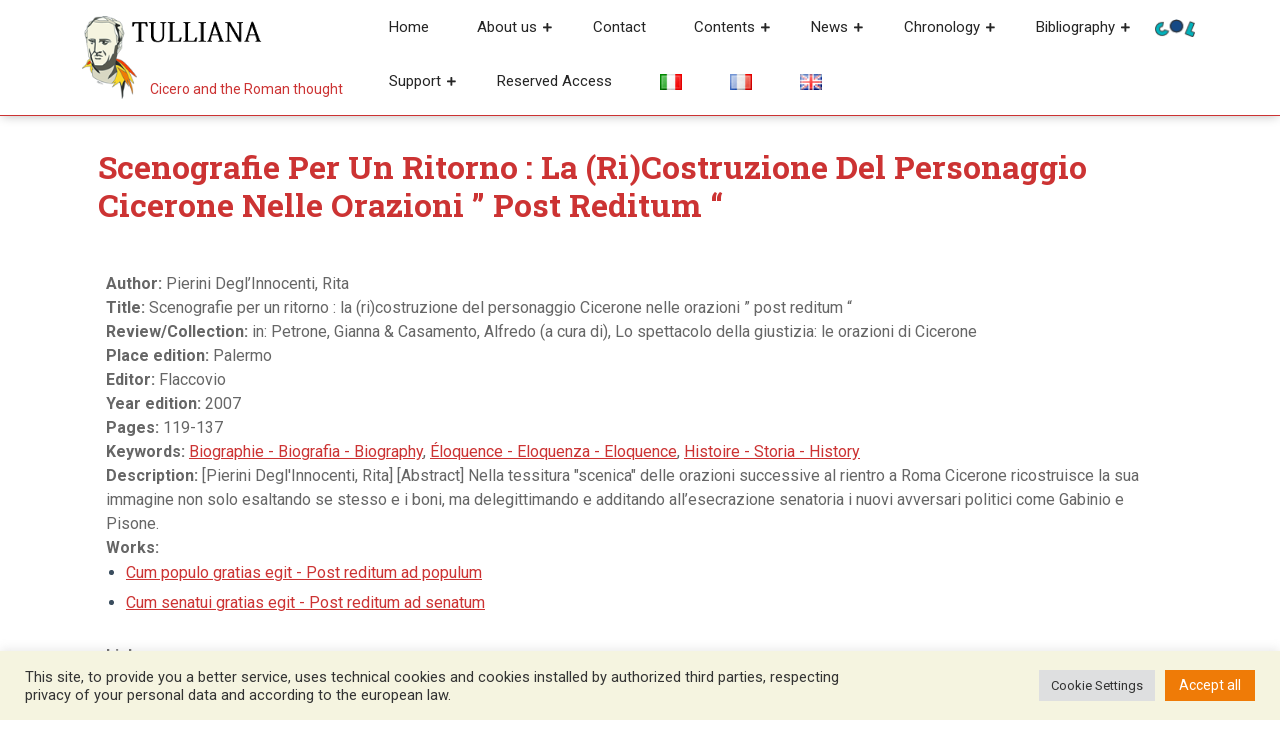

--- FILE ---
content_type: text/html; charset=UTF-8
request_url: https://tulliana.eu/bibliografia/scenografie-per-un-ritorno-la-ricostruzione-del-personaggio-cicerone-nelle-orazioni-post-reditum/?lang=en
body_size: 20498
content:
<!DOCTYPE html>
<html lang="en-GB">
<head>
  <meta charset="UTF-8">
  <meta name="viewport" content="width=device-width">
  <meta name='robots' content='index, follow, max-image-preview:large, max-snippet:-1, max-video-preview:-1' />

	<!-- This site is optimized with the Yoast SEO plugin v26.6 - https://yoast.com/wordpress/plugins/seo/ -->
	<title>Scenografie per un ritorno : la (ri)costruzione del personaggio Cicerone nelle orazioni &quot; post reditum &quot; &#8226; Tulliana</title>
	<meta name="description" content="Pierini Degl’Innocenti, Rita Scenografie per un ritorno : la (ri)costruzione del personaggio Cicerone nelle orazioni &quot; post reditum &quot; &#8226; in: Petrone, Gianna &amp; Casamento, Alfredo (a cura di), Lo spettacolo della giustizia: le orazioni di Cicerone &#8226; Tulliana" />
	<link rel="canonical" href="https://tulliana.eu/bibliografia/scenografie-per-un-ritorno-la-ricostruzione-del-personaggio-cicerone-nelle-orazioni-post-reditum/" />
	<meta property="og:locale" content="en_GB" />
	<meta property="og:type" content="article" />
	<meta property="og:title" content="Scenografie per un ritorno : la (ri)costruzione del personaggio Cicerone nelle orazioni &quot; post reditum &quot; &#8226; Tulliana" />
	<meta property="og:description" content="Pierini Degl’Innocenti, Rita Scenografie per un ritorno : la (ri)costruzione del personaggio Cicerone nelle orazioni &quot; post reditum &quot; &#8226; in: Petrone, Gianna &amp; Casamento, Alfredo (a cura di), Lo spettacolo della giustizia: le orazioni di Cicerone &#8226; Tulliana" />
	<meta property="og:url" content="https://tulliana.eu/bibliografia/scenografie-per-un-ritorno-la-ricostruzione-del-personaggio-cicerone-nelle-orazioni-post-reditum/" />
	<meta property="og:site_name" content="Tulliana" />
	<meta property="article:publisher" content="https://www.facebook.com/Societ%c3%a0-Internazionale-degli-Amici-di-Cicerone-996350070401451/" />
	<meta property="article:modified_time" content="2022-01-04T10:55:27+00:00" />
	<meta property="og:image" content="https://tulliana.eu/wp-content/uploads/2021/07/logo-nuovo-cicerone-tulliana-favicon.png" />
	<meta property="og:image:width" content="547" />
	<meta property="og:image:height" content="547" />
	<meta property="og:image:type" content="image/png" />
	<meta name="twitter:card" content="summary_large_image" />
	<script type="application/ld+json" class="yoast-schema-graph">{"@context":"https://schema.org","@graph":[{"@type":"WebPage","@id":"https://tulliana.eu/bibliografia/scenografie-per-un-ritorno-la-ricostruzione-del-personaggio-cicerone-nelle-orazioni-post-reditum/","url":"https://tulliana.eu/bibliografia/scenografie-per-un-ritorno-la-ricostruzione-del-personaggio-cicerone-nelle-orazioni-post-reditum/","name":"Scenografie per un ritorno : la (ri)costruzione del personaggio Cicerone nelle orazioni \" post reditum \" &#8226; Tulliana","isPartOf":{"@id":"https://tulliana.eu/en/project/#website"},"datePublished":"2022-01-03T14:29:27+00:00","dateModified":"2022-01-04T10:55:27+00:00","description":"Pierini Degl’Innocenti, Rita Scenografie per un ritorno : la (ri)costruzione del personaggio Cicerone nelle orazioni \" post reditum \" &#8226; in: Petrone, Gianna & Casamento, Alfredo (a cura di), Lo spettacolo della giustizia: le orazioni di Cicerone &#8226; Tulliana","breadcrumb":{"@id":"https://tulliana.eu/bibliografia/scenografie-per-un-ritorno-la-ricostruzione-del-personaggio-cicerone-nelle-orazioni-post-reditum/#breadcrumb"},"inLanguage":"en-GB","potentialAction":[{"@type":"ReadAction","target":["https://tulliana.eu/bibliografia/scenografie-per-un-ritorno-la-ricostruzione-del-personaggio-cicerone-nelle-orazioni-post-reditum/"]}]},{"@type":"BreadcrumbList","@id":"https://tulliana.eu/bibliografia/scenografie-per-un-ritorno-la-ricostruzione-del-personaggio-cicerone-nelle-orazioni-post-reditum/#breadcrumb","itemListElement":[{"@type":"ListItem","position":1,"name":"Home","item":"https://tulliana.eu/en/project/"},{"@type":"ListItem","position":2,"name":"Bibliografie","item":"https://tulliana.eu/bibliografia/"},{"@type":"ListItem","position":3,"name":"Scenografie per un ritorno : la (ri)costruzione del personaggio Cicerone nelle orazioni &#8221; post reditum &#8220;"}]},{"@type":"WebSite","@id":"https://tulliana.eu/en/project/#website","url":"https://tulliana.eu/en/project/","name":"Tulliana","description":"Cicero and the Roman thought","publisher":{"@id":"https://tulliana.eu/en/project/#organization"},"potentialAction":[{"@type":"SearchAction","target":{"@type":"EntryPoint","urlTemplate":"https://tulliana.eu/en/project/?s={search_term_string}"},"query-input":{"@type":"PropertyValueSpecification","valueRequired":true,"valueName":"search_term_string"}}],"inLanguage":"en-GB"},{"@type":"Organization","@id":"https://tulliana.eu/en/project/#organization","name":"S.I.A.C. Società Internazionale degli Amici di Cicerone","url":"https://tulliana.eu/en/project/","logo":{"@type":"ImageObject","inLanguage":"en-GB","@id":"https://tulliana.eu/en/project/#/schema/logo/image/","url":"https://tulliana.eu/wp-content/uploads/2021/10/immagine-predefinita-tulliana-seo.png","contentUrl":"https://tulliana.eu/wp-content/uploads/2021/10/immagine-predefinita-tulliana-seo.png","width":1200,"height":628,"caption":"S.I.A.C. Società Internazionale degli Amici di Cicerone"},"image":{"@id":"https://tulliana.eu/en/project/#/schema/logo/image/"},"sameAs":["https://www.facebook.com/Società-Internazionale-degli-Amici-di-Cicerone-996350070401451/","https://www.instagram.com/tulliana.eu/"]}]}</script>
	<!-- / Yoast SEO plugin. -->


<link rel='dns-prefetch' href='//codice.shinystat.com' />
<link rel='dns-prefetch' href='//fonts.googleapis.com' />
<link rel='dns-prefetch' href='//use.fontawesome.com' />
<link rel="alternate" type="application/rss+xml" title="Tulliana &raquo; Feed" href="https://tulliana.eu/en/feed/" />
<link rel="alternate" type="application/rss+xml" title="Tulliana &raquo; Comments Feed" href="https://tulliana.eu/en/comments/feed/" />
<link rel="alternate" title="oEmbed (JSON)" type="application/json+oembed" href="https://tulliana.eu/wp-json/oembed/1.0/embed?url=https%3A%2F%2Ftulliana.eu%2Fbibliografia%2Fscenografie-per-un-ritorno-la-ricostruzione-del-personaggio-cicerone-nelle-orazioni-post-reditum%2F" />
<link rel="alternate" title="oEmbed (XML)" type="text/xml+oembed" href="https://tulliana.eu/wp-json/oembed/1.0/embed?url=https%3A%2F%2Ftulliana.eu%2Fbibliografia%2Fscenografie-per-un-ritorno-la-ricostruzione-del-personaggio-cicerone-nelle-orazioni-post-reditum%2F&#038;format=xml" />
<style id='wp-img-auto-sizes-contain-inline-css' type='text/css'>
img:is([sizes=auto i],[sizes^="auto," i]){contain-intrinsic-size:3000px 1500px}
/*# sourceURL=wp-img-auto-sizes-contain-inline-css */
</style>
<style id='wp-emoji-styles-inline-css' type='text/css'>

	img.wp-smiley, img.emoji {
		display: inline !important;
		border: none !important;
		box-shadow: none !important;
		height: 1em !important;
		width: 1em !important;
		margin: 0 0.07em !important;
		vertical-align: -0.1em !important;
		background: none !important;
		padding: 0 !important;
	}
/*# sourceURL=wp-emoji-styles-inline-css */
</style>
<link rel='stylesheet' id='wp-block-library-css' href='https://tulliana.eu/wp-includes/css/dist/block-library/style.min.css?ver=6.9' type='text/css' media='all' />
<style id='global-styles-inline-css' type='text/css'>
:root{--wp--preset--aspect-ratio--square: 1;--wp--preset--aspect-ratio--4-3: 4/3;--wp--preset--aspect-ratio--3-4: 3/4;--wp--preset--aspect-ratio--3-2: 3/2;--wp--preset--aspect-ratio--2-3: 2/3;--wp--preset--aspect-ratio--16-9: 16/9;--wp--preset--aspect-ratio--9-16: 9/16;--wp--preset--color--black: #000000;--wp--preset--color--cyan-bluish-gray: #abb8c3;--wp--preset--color--white: #ffffff;--wp--preset--color--pale-pink: #f78da7;--wp--preset--color--vivid-red: #cf2e2e;--wp--preset--color--luminous-vivid-orange: #ff6900;--wp--preset--color--luminous-vivid-amber: #fcb900;--wp--preset--color--light-green-cyan: #7bdcb5;--wp--preset--color--vivid-green-cyan: #00d084;--wp--preset--color--pale-cyan-blue: #8ed1fc;--wp--preset--color--vivid-cyan-blue: #0693e3;--wp--preset--color--vivid-purple: #9b51e0;--wp--preset--gradient--vivid-cyan-blue-to-vivid-purple: linear-gradient(135deg,rgb(6,147,227) 0%,rgb(155,81,224) 100%);--wp--preset--gradient--light-green-cyan-to-vivid-green-cyan: linear-gradient(135deg,rgb(122,220,180) 0%,rgb(0,208,130) 100%);--wp--preset--gradient--luminous-vivid-amber-to-luminous-vivid-orange: linear-gradient(135deg,rgb(252,185,0) 0%,rgb(255,105,0) 100%);--wp--preset--gradient--luminous-vivid-orange-to-vivid-red: linear-gradient(135deg,rgb(255,105,0) 0%,rgb(207,46,46) 100%);--wp--preset--gradient--very-light-gray-to-cyan-bluish-gray: linear-gradient(135deg,rgb(238,238,238) 0%,rgb(169,184,195) 100%);--wp--preset--gradient--cool-to-warm-spectrum: linear-gradient(135deg,rgb(74,234,220) 0%,rgb(151,120,209) 20%,rgb(207,42,186) 40%,rgb(238,44,130) 60%,rgb(251,105,98) 80%,rgb(254,248,76) 100%);--wp--preset--gradient--blush-light-purple: linear-gradient(135deg,rgb(255,206,236) 0%,rgb(152,150,240) 100%);--wp--preset--gradient--blush-bordeaux: linear-gradient(135deg,rgb(254,205,165) 0%,rgb(254,45,45) 50%,rgb(107,0,62) 100%);--wp--preset--gradient--luminous-dusk: linear-gradient(135deg,rgb(255,203,112) 0%,rgb(199,81,192) 50%,rgb(65,88,208) 100%);--wp--preset--gradient--pale-ocean: linear-gradient(135deg,rgb(255,245,203) 0%,rgb(182,227,212) 50%,rgb(51,167,181) 100%);--wp--preset--gradient--electric-grass: linear-gradient(135deg,rgb(202,248,128) 0%,rgb(113,206,126) 100%);--wp--preset--gradient--midnight: linear-gradient(135deg,rgb(2,3,129) 0%,rgb(40,116,252) 100%);--wp--preset--font-size--small: 13px;--wp--preset--font-size--medium: 20px;--wp--preset--font-size--large: 36px;--wp--preset--font-size--x-large: 42px;--wp--preset--spacing--20: 0.44rem;--wp--preset--spacing--30: 0.67rem;--wp--preset--spacing--40: 1rem;--wp--preset--spacing--50: 1.5rem;--wp--preset--spacing--60: 2.25rem;--wp--preset--spacing--70: 3.38rem;--wp--preset--spacing--80: 5.06rem;--wp--preset--shadow--natural: 6px 6px 9px rgba(0, 0, 0, 0.2);--wp--preset--shadow--deep: 12px 12px 50px rgba(0, 0, 0, 0.4);--wp--preset--shadow--sharp: 6px 6px 0px rgba(0, 0, 0, 0.2);--wp--preset--shadow--outlined: 6px 6px 0px -3px rgb(255, 255, 255), 6px 6px rgb(0, 0, 0);--wp--preset--shadow--crisp: 6px 6px 0px rgb(0, 0, 0);}:where(.is-layout-flex){gap: 0.5em;}:where(.is-layout-grid){gap: 0.5em;}body .is-layout-flex{display: flex;}.is-layout-flex{flex-wrap: wrap;align-items: center;}.is-layout-flex > :is(*, div){margin: 0;}body .is-layout-grid{display: grid;}.is-layout-grid > :is(*, div){margin: 0;}:where(.wp-block-columns.is-layout-flex){gap: 2em;}:where(.wp-block-columns.is-layout-grid){gap: 2em;}:where(.wp-block-post-template.is-layout-flex){gap: 1.25em;}:where(.wp-block-post-template.is-layout-grid){gap: 1.25em;}.has-black-color{color: var(--wp--preset--color--black) !important;}.has-cyan-bluish-gray-color{color: var(--wp--preset--color--cyan-bluish-gray) !important;}.has-white-color{color: var(--wp--preset--color--white) !important;}.has-pale-pink-color{color: var(--wp--preset--color--pale-pink) !important;}.has-vivid-red-color{color: var(--wp--preset--color--vivid-red) !important;}.has-luminous-vivid-orange-color{color: var(--wp--preset--color--luminous-vivid-orange) !important;}.has-luminous-vivid-amber-color{color: var(--wp--preset--color--luminous-vivid-amber) !important;}.has-light-green-cyan-color{color: var(--wp--preset--color--light-green-cyan) !important;}.has-vivid-green-cyan-color{color: var(--wp--preset--color--vivid-green-cyan) !important;}.has-pale-cyan-blue-color{color: var(--wp--preset--color--pale-cyan-blue) !important;}.has-vivid-cyan-blue-color{color: var(--wp--preset--color--vivid-cyan-blue) !important;}.has-vivid-purple-color{color: var(--wp--preset--color--vivid-purple) !important;}.has-black-background-color{background-color: var(--wp--preset--color--black) !important;}.has-cyan-bluish-gray-background-color{background-color: var(--wp--preset--color--cyan-bluish-gray) !important;}.has-white-background-color{background-color: var(--wp--preset--color--white) !important;}.has-pale-pink-background-color{background-color: var(--wp--preset--color--pale-pink) !important;}.has-vivid-red-background-color{background-color: var(--wp--preset--color--vivid-red) !important;}.has-luminous-vivid-orange-background-color{background-color: var(--wp--preset--color--luminous-vivid-orange) !important;}.has-luminous-vivid-amber-background-color{background-color: var(--wp--preset--color--luminous-vivid-amber) !important;}.has-light-green-cyan-background-color{background-color: var(--wp--preset--color--light-green-cyan) !important;}.has-vivid-green-cyan-background-color{background-color: var(--wp--preset--color--vivid-green-cyan) !important;}.has-pale-cyan-blue-background-color{background-color: var(--wp--preset--color--pale-cyan-blue) !important;}.has-vivid-cyan-blue-background-color{background-color: var(--wp--preset--color--vivid-cyan-blue) !important;}.has-vivid-purple-background-color{background-color: var(--wp--preset--color--vivid-purple) !important;}.has-black-border-color{border-color: var(--wp--preset--color--black) !important;}.has-cyan-bluish-gray-border-color{border-color: var(--wp--preset--color--cyan-bluish-gray) !important;}.has-white-border-color{border-color: var(--wp--preset--color--white) !important;}.has-pale-pink-border-color{border-color: var(--wp--preset--color--pale-pink) !important;}.has-vivid-red-border-color{border-color: var(--wp--preset--color--vivid-red) !important;}.has-luminous-vivid-orange-border-color{border-color: var(--wp--preset--color--luminous-vivid-orange) !important;}.has-luminous-vivid-amber-border-color{border-color: var(--wp--preset--color--luminous-vivid-amber) !important;}.has-light-green-cyan-border-color{border-color: var(--wp--preset--color--light-green-cyan) !important;}.has-vivid-green-cyan-border-color{border-color: var(--wp--preset--color--vivid-green-cyan) !important;}.has-pale-cyan-blue-border-color{border-color: var(--wp--preset--color--pale-cyan-blue) !important;}.has-vivid-cyan-blue-border-color{border-color: var(--wp--preset--color--vivid-cyan-blue) !important;}.has-vivid-purple-border-color{border-color: var(--wp--preset--color--vivid-purple) !important;}.has-vivid-cyan-blue-to-vivid-purple-gradient-background{background: var(--wp--preset--gradient--vivid-cyan-blue-to-vivid-purple) !important;}.has-light-green-cyan-to-vivid-green-cyan-gradient-background{background: var(--wp--preset--gradient--light-green-cyan-to-vivid-green-cyan) !important;}.has-luminous-vivid-amber-to-luminous-vivid-orange-gradient-background{background: var(--wp--preset--gradient--luminous-vivid-amber-to-luminous-vivid-orange) !important;}.has-luminous-vivid-orange-to-vivid-red-gradient-background{background: var(--wp--preset--gradient--luminous-vivid-orange-to-vivid-red) !important;}.has-very-light-gray-to-cyan-bluish-gray-gradient-background{background: var(--wp--preset--gradient--very-light-gray-to-cyan-bluish-gray) !important;}.has-cool-to-warm-spectrum-gradient-background{background: var(--wp--preset--gradient--cool-to-warm-spectrum) !important;}.has-blush-light-purple-gradient-background{background: var(--wp--preset--gradient--blush-light-purple) !important;}.has-blush-bordeaux-gradient-background{background: var(--wp--preset--gradient--blush-bordeaux) !important;}.has-luminous-dusk-gradient-background{background: var(--wp--preset--gradient--luminous-dusk) !important;}.has-pale-ocean-gradient-background{background: var(--wp--preset--gradient--pale-ocean) !important;}.has-electric-grass-gradient-background{background: var(--wp--preset--gradient--electric-grass) !important;}.has-midnight-gradient-background{background: var(--wp--preset--gradient--midnight) !important;}.has-small-font-size{font-size: var(--wp--preset--font-size--small) !important;}.has-medium-font-size{font-size: var(--wp--preset--font-size--medium) !important;}.has-large-font-size{font-size: var(--wp--preset--font-size--large) !important;}.has-x-large-font-size{font-size: var(--wp--preset--font-size--x-large) !important;}
/*# sourceURL=global-styles-inline-css */
</style>

<style id='classic-theme-styles-inline-css' type='text/css'>
/*! This file is auto-generated */
.wp-block-button__link{color:#fff;background-color:#32373c;border-radius:9999px;box-shadow:none;text-decoration:none;padding:calc(.667em + 2px) calc(1.333em + 2px);font-size:1.125em}.wp-block-file__button{background:#32373c;color:#fff;text-decoration:none}
/*# sourceURL=/wp-includes/css/classic-themes.min.css */
</style>
<style id='font-awesome-svg-styles-default-inline-css' type='text/css'>
.svg-inline--fa {
  display: inline-block;
  height: 1em;
  overflow: visible;
  vertical-align: -.125em;
}
/*# sourceURL=font-awesome-svg-styles-default-inline-css */
</style>
<link rel='stylesheet' id='font-awesome-svg-styles-css' href='https://tulliana.eu/wp-content/uploads/font-awesome/v5.15.3/css/svg-with-js.css' type='text/css' media='all' />
<style id='font-awesome-svg-styles-inline-css' type='text/css'>
   .wp-block-font-awesome-icon svg::before,
   .wp-rich-text-font-awesome-icon svg::before {content: unset;}
/*# sourceURL=font-awesome-svg-styles-inline-css */
</style>
<link rel='stylesheet' id='cookie-law-info-css' href='https://tulliana.eu/wp-content/plugins/cookie-law-info/legacy/public/css/cookie-law-info-public.css?ver=3.3.8' type='text/css' media='all' />
<link rel='stylesheet' id='cookie-law-info-gdpr-css' href='https://tulliana.eu/wp-content/plugins/cookie-law-info/legacy/public/css/cookie-law-info-gdpr.css?ver=3.3.8' type='text/css' media='all' />
<link rel='stylesheet' id='advance-education-font-css' href='//fonts.googleapis.com/css?family=Roboto%3A100%2C100i%2C300%2C300i%2C400%2C400i%2C500%2C500i%2C700%2C700i%2C900%2C900i%7CRoboto+Slab%3A100%2C300%2C400%2C700%7CPT+Sans%3A300%2C400%2C600%2C700%2C800%2C900%7CRoboto%3A400%2C700%7CRoboto+Condensed%3A400%2C700%7COpen+Sans%7COverpass%7CMontserrat%3A300%2C400%2C600%2C700%2C800%2C900%7CPlayball%3A300%2C400%2C600%2C700%2C800%2C900%7CAlegreya%3A300%2C400%2C600%2C700%2C800%2C900%7CJulius+Sans+One%7CArsenal%7CSlabo%7CLato%7COverpass+Mono%7CSource+Sans+Pro%7CRaleway%7CMerriweather%7CDroid+Sans%7CRubik%7CLora%7CUbuntu%7CCabin%7CArimo%7CPlayfair+Display%7CQuicksand%7CPadauk%7CMuli%7CInconsolata%7CBitter%7CPacifico%7CIndie+Flower%7CVT323%7CDosis%7CFrank+Ruhl+Libre%7CFjalla+One%7COxygen%7CArvo%7CNoto+Serif%7CLobster%7CCrimson+Text%7CYanone+Kaffeesatz%7CAnton%7CLibre+Baskerville%7CBree+Serif%7CGloria+Hallelujah%7CJosefin+Sans%7CAbril+Fatface%7CVarela+Round%7CVampiro+One%7CShadows+Into+Light%7CCuprum%7CRokkitt%7CVollkorn%7CFrancois+One%7COrbitron%7CPatua+One%7CAcme%7CSatisfy%7CJosefin+Slab%7CQuattrocento+Sans%7CArchitects+Daughter%7CRusso+One%7CMonda%7CRighteous%7CLobster+Two%7CHammersmith+One%7CCourgette%7CPermanent+Marker%7CCherry+Swash%7CCormorant+Garamond%7CPoiret+One%7CBenchNine%7CEconomica%7CHandlee%7CCardo%7CAlfa+Slab+One%7CAveria+Serif+Libre%7CCookie%7CChewy%7CGreat+Vibes%7CComing+Soon%7CPhilosopher%7CDays+One%7CKanit%7CShrikhand%7CTangerine%7CIM+Fell+English+SC%7CBoogaloo%7CBangers%7CFredoka+One%7CBad+Script%7CVolkhov%7CShadows+Into+Light+Two%7CMarck+Script%7CSacramento%7CUnica+One%7CKarla%3A400%2C400i%2C700&#038;ver=6.9' type='text/css' media='all' />
<link rel='stylesheet' id='advance-education-block-style-css' href='https://tulliana.eu/wp-content/themes/advance-education/css/blocks.css?ver=6.9' type='text/css' media='all' />
<link rel='stylesheet' id='bootstrap-style-css' href='https://tulliana.eu/wp-content/themes/advance-education/css/bootstrap.css?ver=6.9' type='text/css' media='all' />
<link rel='stylesheet' id='advance-education-basic-style-css' href='https://tulliana.eu/wp-content/themes/advance-education/style.css?ver=6.9' type='text/css' media='all' />
<style id='advance-education-basic-style-inline-css' type='text/css'>

		p,span{
		    color:!important;
		    font-family: ;
		    font-size: ;
		}
		a{
		    color:!important;
		    font-family: ;
		}
		li{
		    color:!important;
		    font-family: ;
		}
		h1{
		    color:!important;
		    font-family: !important;
		    font-size: !important;
		}
		h2{
		    color:!important;
		    font-family: !important;
		    font-size: !important;
		}
		h3{
		    color:!important;
		    font-family: !important;
		    font-size: !important;
		}
		h4{
		    color:!important;
		    font-family: !important;
		    font-size: !important;
		}
		h5{
		    color:!important;
		    font-family: !important;
		    font-size: !important;
		}
		h6{
		    color:!important;
		    font-family: !important;
		    font-size: !important;
		}
	
 input[type="submit"], .read-moresec a:hover, .top-header .account-btn a:hover, .time, #slider i, #slider .inner_carousel .readbtn a, .read-more-btn a,  #footer input[type="submit"], .copyright, #footer .tagcloud a:hover,.woocommerce span.onsale, .woocommerce #respond input#submit, .woocommerce a.button, .woocommerce button.button, .woocommerce input.button,.woocommerce #respond input#submit.alt, .woocommerce a.button.alt, .woocommerce button.button.alt, .woocommerce input.button.alt, #sidebar input[type="submit"], #sidebar .tagcloud a:hover, .pagination a:hover,#footer form.woocommerce-product-search button, #sidebar form.woocommerce-product-search button, #sidebar ul li:hover:before, #menu-sidebar input[type="submit"], #footer .woocommerce a.button:hover, #footer .woocommerce button.button:hover, .tags p a:hover, .meta-nav:hover, .woocommerce .widget_price_filter .ui-slider .ui-slider-range, .woocommerce .widget_price_filter .ui-slider .ui-slider-handle{background-color: ;}a,h1,h2,h3,h4,h5,h6, input[type="search"], .read-moresec a, .logo a, .top-header .account-btn a, .mail i,.phone i, .search-box i, #slider .inner_carousel .readbtn a:hover, #courses h3 i, .cat-posts a, .page-box h4, .read-more-btn a:hover, .page-box .metabox,.page-box-single .metabox, section h4, #comments a time, .woocommerce-message::before, .woocommerce ul.products li.product .price,.woocommerce div.product p.price, .woocommerce div.product span.price, .woocommerce #respond input#submit:hover, .woocommerce a.button:hover, .woocommerce button.button:hover, .woocommerce input.button:hover,.woocommerce #respond input#submit.alt:hover, .woocommerce a.button.alt:hover, .woocommerce button.button.alt:hover, .woocommerce input.button.alt:hover, .woocommerce .quantity .qty, #sidebar caption, #sidebar h3, h1.entry-title,h1.page-title, .pagination span,.pagination a, .pagination .current, #sidebar h3.widget-title a,.metabox a, .new-text a, #footer li a:hover, p.logged-in-as a, single.page-box-single h3 a, .entry-content p a, div#div-comment-1 a, .nav-next a, #courses h2 i, .comment-meta a, h2.entry-title, h2.page-title, nav-links span,.page-template-custom-front-page .search-box i, tr.woocommerce-cart-form__cart-item.cart_item a, span.tagged_as a, a.shipping-calculator-button, #sidebar ul li a:hover,#sidebar ul li:hover, #sidebar ul li:active, #sidebar ul li:focus, #sidebar ul li:hover a,#contact-info .account-btn a, .page-box-single h1, .tags i, .tags p a, .meta-nav, #sidebar .textwidget a, .entry-content a{color: ;}.main-menu{border-bottom-color: ;}.woocommerce-message{border-top-color: ;}.cat_body, h3.title-btn{border-right-color: ;}.top-header .account-btn a, .serach_inner form.search-form, #slider .inner_carousel .readbtn a, #slider .inner_carousel .readbtn a:hover, .cat-posts a, .read-more-btn a, .read-more-btn a:hover, #footer input[type="search"], .woocommerce #respond input#submit, .woocommerce a.button, .woocommerce button.button, .woocommerce input.button,.woocommerce #respond input#submit.alt, .woocommerce a.button.alt, .woocommerce button.button.alt, .woocommerce input.button.alt, .woocommerce .quantity .qty, .pagination a:hover, .pagination .current,#footer form.woocommerce-product-search button, #sidebar form.woocommerce-product-search button,#contact-info .account-btn a, .tags p a{border-color: ;}.primary-navigation ul ul li:first-child{border-top-color: ;}#comments input[type="submit"].submit, nav.woocommerce-MyAccount-navigation ul li, #sidebar ul li a:hover:before{background-color: !important;}.logo p,page-box-single h1, #sidebar ul li a:active, #sidebar ul li a:focus, .read-more-btn a:hover{color: !important;}#sidebar aside{
		box-shadow: -12px 12px 0 0 ;
	}#sidebar aside{
		box-shadow: 0 3px 3px ;
	}@media screen and (max-width:1000px) {}body{max-width: 100%;}.page-template-custom-home-page .middle-header{width: 97.3%}#slider .carousel-caption, #slider .inner_carousel, #slider .inner_carousel h1, #slider .inner_carousel p, #slider .readbutton{text-align:left; left:15%; right:45%;}#slider img{opacity:0.5}.new-text .read-more-btn a, #slider .inner_carousel .readbtn a, #comments .form-submit input[type="submit"], .cat-posts a{padding-top: px !important; padding-bottom: px !important; padding-left: px !important; padding-right: px !important; display:inline-block;}.new-text .read-more-btn a,#slider .inner_carousel .readbtn a, #comments .form-submit input[type="submit"], .cat-posts a{border-radius: px;}@media screen and (max-width:575px) {#slider{display:none;} }@media screen and (max-width:575px) {#scroll-top{visibility: visible !important;} }@media screen and (max-width:575px) {#sidebar{display:none;} }@media screen and (max-width:575px) {#loader-wrapper{display:block;} }.page-box-single, #sidebar aside{background-color: transparent;}.woocommerce #respond input#submit, .woocommerce a.button, .woocommerce button.button, .woocommerce input.button, .woocommerce #respond input#submit.alt, .woocommerce a.button.alt, .woocommerce button.button.alt, .woocommerce input.button.alt, .woocommerce input.button.alt, .woocommerce input.button.alt, .woocommerce button.button:disabled, .woocommerce button.button:disabled[disabled]{padding-top: 10px; padding-bottom: 10px;}.woocommerce #respond input#submit, .woocommerce a.button, .woocommerce button.button, .woocommerce input.button, .woocommerce #respond input#submit.alt, .woocommerce a.button.alt, .woocommerce button.button.alt, .woocommerce input.button.alt, .woocommerce input.button.alt, .woocommerce input.button.alt, .woocommerce button.button:disabled, .woocommerce button.button:disabled[disabled]{padding-left: 16px; padding-right: 16px;}.woocommerce #respond input#submit, .woocommerce a.button, .woocommerce button.button, .woocommerce input.button, .woocommerce #respond input#submit.alt, .woocommerce a.button.alt, .woocommerce button.button.alt, .woocommerce input.button.alt, .woocommerce input.button.alt, .woocommerce input.button.alt, .woocommerce button.button:disabled, .woocommerce button.button:disabled[disabled]{border-radius: 0px;}.woocommerce ul.products li.product, .woocommerce-page ul.products li.product{padding-top: 0px !important; padding-bottom: 0px !important;}.woocommerce ul.products li.product, .woocommerce-page ul.products li.product{padding-left: 0px !important; padding-right: 0px !important;}.woocommerce ul.products li.product, .woocommerce-page ul.products li.product{border-radius: 0px;}.woocommerce ul.products li.product, .woocommerce-page ul.products li.product{box-shadow: 0px 0px 0px #eee;}.copyright p{font-size: 16px !important;}.copyright{padding-top: 15px !important; padding-bottom: 15px !important;}#footer{background-color: ;}#scroll-top .fas{font-size: 22px;}#slider img{height: px;}#slider{background-color: 1;}.logo h1, .logo p.site-title a{font-size: 35px;}.logo p{font-size: 12px;}.woocommerce span.onsale {border-radius: 0px;}.woocommerce ul.products li.product .onsale{ left:auto; right:0;}.woocommerce span.onsale{font-size: 14px;}
/*# sourceURL=advance-education-basic-style-inline-css */
</style>
<link rel='stylesheet' id='advance-education-customcss-css' href='https://tulliana.eu/wp-content/themes/advance-education/css/custom.css?ver=6.9' type='text/css' media='all' />
<link rel='stylesheet' id='font-awesome-style-css' href='https://tulliana.eu/wp-content/themes/advance-education/css/fontawesome-all.css?ver=6.9' type='text/css' media='all' />
<link rel='stylesheet' id='font-awesome-official-css' href='https://use.fontawesome.com/releases/v5.15.3/css/all.css' type='text/css' media='all' integrity="sha384-SZXxX4whJ79/gErwcOYf+zWLeJdY/qpuqC4cAa9rOGUstPomtqpuNWT9wdPEn2fk" crossorigin="anonymous" />
<style id='block-visibility-screen-size-styles-inline-css' type='text/css'>
/* Large screens (desktops, 992px and up) */
@media ( min-width: 992px ) {
	.block-visibility-hide-large-screen {
		display: none !important;
	}
}

/* Medium screens (tablets, between 768px and 992px) */
@media ( min-width: 768px ) and ( max-width: 991.98px ) {
	.block-visibility-hide-medium-screen {
		display: none !important;
	}
}

/* Small screens (mobile devices, less than 768px) */
@media ( max-width: 767.98px ) {
	.block-visibility-hide-small-screen {
		display: none !important;
	}
}
/*# sourceURL=block-visibility-screen-size-styles-inline-css */
</style>
<link rel='stylesheet' id='font-awesome-official-v4shim-css' href='https://use.fontawesome.com/releases/v5.15.3/css/v4-shims.css' type='text/css' media='all' integrity="sha384-C2B+KlPW+WkR0Ld9loR1x3cXp7asA0iGVodhCoJ4hwrWm/d9qKS59BGisq+2Y0/D" crossorigin="anonymous" />
<style id='font-awesome-official-v4shim-inline-css' type='text/css'>
@font-face {
font-family: "FontAwesome";
font-display: block;
src: url("https://use.fontawesome.com/releases/v5.15.3/webfonts/fa-brands-400.eot"),
		url("https://use.fontawesome.com/releases/v5.15.3/webfonts/fa-brands-400.eot?#iefix") format("embedded-opentype"),
		url("https://use.fontawesome.com/releases/v5.15.3/webfonts/fa-brands-400.woff2") format("woff2"),
		url("https://use.fontawesome.com/releases/v5.15.3/webfonts/fa-brands-400.woff") format("woff"),
		url("https://use.fontawesome.com/releases/v5.15.3/webfonts/fa-brands-400.ttf") format("truetype"),
		url("https://use.fontawesome.com/releases/v5.15.3/webfonts/fa-brands-400.svg#fontawesome") format("svg");
}

@font-face {
font-family: "FontAwesome";
font-display: block;
src: url("https://use.fontawesome.com/releases/v5.15.3/webfonts/fa-solid-900.eot"),
		url("https://use.fontawesome.com/releases/v5.15.3/webfonts/fa-solid-900.eot?#iefix") format("embedded-opentype"),
		url("https://use.fontawesome.com/releases/v5.15.3/webfonts/fa-solid-900.woff2") format("woff2"),
		url("https://use.fontawesome.com/releases/v5.15.3/webfonts/fa-solid-900.woff") format("woff"),
		url("https://use.fontawesome.com/releases/v5.15.3/webfonts/fa-solid-900.ttf") format("truetype"),
		url("https://use.fontawesome.com/releases/v5.15.3/webfonts/fa-solid-900.svg#fontawesome") format("svg");
}

@font-face {
font-family: "FontAwesome";
font-display: block;
src: url("https://use.fontawesome.com/releases/v5.15.3/webfonts/fa-regular-400.eot"),
		url("https://use.fontawesome.com/releases/v5.15.3/webfonts/fa-regular-400.eot?#iefix") format("embedded-opentype"),
		url("https://use.fontawesome.com/releases/v5.15.3/webfonts/fa-regular-400.woff2") format("woff2"),
		url("https://use.fontawesome.com/releases/v5.15.3/webfonts/fa-regular-400.woff") format("woff"),
		url("https://use.fontawesome.com/releases/v5.15.3/webfonts/fa-regular-400.ttf") format("truetype"),
		url("https://use.fontawesome.com/releases/v5.15.3/webfonts/fa-regular-400.svg#fontawesome") format("svg");
unicode-range: U+F004-F005,U+F007,U+F017,U+F022,U+F024,U+F02E,U+F03E,U+F044,U+F057-F059,U+F06E,U+F070,U+F075,U+F07B-F07C,U+F080,U+F086,U+F089,U+F094,U+F09D,U+F0A0,U+F0A4-F0A7,U+F0C5,U+F0C7-F0C8,U+F0E0,U+F0EB,U+F0F3,U+F0F8,U+F0FE,U+F111,U+F118-F11A,U+F11C,U+F133,U+F144,U+F146,U+F14A,U+F14D-F14E,U+F150-F152,U+F15B-F15C,U+F164-F165,U+F185-F186,U+F191-F192,U+F1AD,U+F1C1-F1C9,U+F1CD,U+F1D8,U+F1E3,U+F1EA,U+F1F6,U+F1F9,U+F20A,U+F247-F249,U+F24D,U+F254-F25B,U+F25D,U+F267,U+F271-F274,U+F279,U+F28B,U+F28D,U+F2B5-F2B6,U+F2B9,U+F2BB,U+F2BD,U+F2C1-F2C2,U+F2D0,U+F2D2,U+F2DC,U+F2ED,U+F328,U+F358-F35B,U+F3A5,U+F3D1,U+F410,U+F4AD;
}
/*# sourceURL=font-awesome-official-v4shim-inline-css */
</style>
<!--n2css--><!--n2js--><script type="text/javascript" src="https://tulliana.eu/wp-includes/js/jquery/jquery.min.js?ver=3.7.1" id="jquery-core-js"></script>
<script type="text/javascript" src="https://tulliana.eu/wp-includes/js/jquery/jquery-migrate.min.js?ver=3.4.1" id="jquery-migrate-js"></script>
<script type="text/javascript" id="cookie-law-info-js-extra">
/* <![CDATA[ */
var Cli_Data = {"nn_cookie_ids":[],"cookielist":[],"non_necessary_cookies":[],"ccpaEnabled":"","ccpaRegionBased":"","ccpaBarEnabled":"","strictlyEnabled":["necessary","obligatoire"],"ccpaType":"gdpr","js_blocking":"1","custom_integration":"","triggerDomRefresh":"","secure_cookies":""};
var cli_cookiebar_settings = {"animate_speed_hide":"500","animate_speed_show":"500","background":"#f5f4e0","border":"#b1a6a6c2","border_on":"","button_1_button_colour":"#ef7b07","button_1_button_hover":"#bf6206","button_1_link_colour":"#fff","button_1_as_button":"1","button_1_new_win":"","button_2_button_colour":"#fbd726","button_2_button_hover":"#c9ac1e","button_2_link_colour":"#444","button_2_as_button":"1","button_2_hidebar":"","button_3_button_colour":"#dedfe0","button_3_button_hover":"#b2b2b3","button_3_link_colour":"#333333","button_3_as_button":"1","button_3_new_win":"","button_4_button_colour":"#dedfe0","button_4_button_hover":"#b2b2b3","button_4_link_colour":"#333333","button_4_as_button":"1","button_7_button_colour":"#ef7b07","button_7_button_hover":"#bf6206","button_7_link_colour":"#fff","button_7_as_button":"1","button_7_new_win":"","font_family":"inherit","header_fix":"","notify_animate_hide":"1","notify_animate_show":"","notify_div_id":"#cookie-law-info-bar","notify_position_horizontal":"right","notify_position_vertical":"bottom","scroll_close":"","scroll_close_reload":"","accept_close_reload":"","reject_close_reload":"1","showagain_tab":"","showagain_background":"#fff","showagain_border":"#000","showagain_div_id":"#cookie-law-info-again","showagain_x_position":"100px","text":"#333333","show_once_yn":"","show_once":"10000","logging_on":"","as_popup":"","popup_overlay":"1","bar_heading_text":"","cookie_bar_as":"banner","popup_showagain_position":"bottom-right","widget_position":"left"};
var log_object = {"ajax_url":"https://tulliana.eu/wp-admin/admin-ajax.php"};
//# sourceURL=cookie-law-info-js-extra
/* ]]> */
</script>
<script type="text/javascript" src="https://tulliana.eu/wp-content/plugins/cookie-law-info/legacy/public/js/cookie-law-info-public.js?ver=3.3.8" id="cookie-law-info-js"></script>
<script type="text/javascript" async src="https://codice.shinystat.com/cgi-bin/getcod.cgi?USER=tulliana&amp;NODW=yes&amp;WPPV=1.0.16" id="shinystat-analytics_getcod-js"></script>
<script type="text/javascript" src="https://tulliana.eu/wp-content/themes/advance-education/js/custom.js?ver=6.9" id="advance-education-customscripts-jquery-js"></script>
<script type="text/javascript" src="https://tulliana.eu/wp-content/themes/advance-education/js/bootstrap.js?ver=6.9" id="bootstrap-jquery-js"></script>
<link rel="https://api.w.org/" href="https://tulliana.eu/wp-json/" /><link rel="EditURI" type="application/rsd+xml" title="RSD" href="https://tulliana.eu/xmlrpc.php?rsd" />
<meta name="generator" content="WordPress 6.9" />
<link rel='shortlink' href='https://tulliana.eu/?p=27968' />
<script type="text/javascript">//<![CDATA[
  function external_links_in_new_windows_loop() {
    if (!document.links) {
      document.links = document.getElementsByTagName('a');
    }
    var change_link = false;
    var force = '';
    var ignore = '';

    for (var t=0; t<document.links.length; t++) {
      var all_links = document.links[t];
      change_link = false;
      
      if(document.links[t].hasAttribute('onClick') == false) {
        // forced if the address starts with http (or also https), but does not link to the current domain
        if(all_links.href.search(/^http/) != -1 && all_links.href.search('tulliana.eu') == -1 && all_links.href.search(/^#/) == -1) {
          // console.log('Changed ' + all_links.href);
          change_link = true;
        }
          
        if(force != '' && all_links.href.search(force) != -1) {
          // forced
          // console.log('force ' + all_links.href);
          change_link = true;
        }
        
        if(ignore != '' && all_links.href.search(ignore) != -1) {
          // console.log('ignore ' + all_links.href);
          // ignored
          change_link = false;
        }

        if(change_link == true) {
          // console.log('Changed ' + all_links.href);
          document.links[t].setAttribute('onClick', 'javascript:window.open(\'' + all_links.href.replace(/'/g, '') + '\', \'_blank\', \'noopener\'); return false;');
          document.links[t].removeAttribute('target');
        }
      }
    }
  }
  
  // Load
  function external_links_in_new_windows_load(func)
  {  
    var oldonload = window.onload;
    if (typeof window.onload != 'function'){
      window.onload = func;
    } else {
      window.onload = function(){
        oldonload();
        func();
      }
    }
  }

  external_links_in_new_windows_load(external_links_in_new_windows_loop);
  //]]></script>

<style name="steplab_styles">
		/* SCHEDA OPERA */
			.scheda-opera .etichetta{ font-weight:bold; }
			.pf-content a:hover{ color: #666; transition: 0.6s; }
			
			
			ul.elenco-biblio-di-opera{
				padding-left: 10px;
			}
			ul.elenco-biblio-di-opera li{
				
			}
			
			
			ul.elenco-opere-di-biblio{
				padding-left: 10px;
				padding-top:0;
			}
			ul.elenco-opere-di-biblio li{
				margin-bottom:5px;
			}
			
			/* SCHEDA BIBLIOGRAFIA */
			.etichetta-biblio{ font-weight:bold; }
			
			/* ARCHIVIO TIPO OPERA */
			.elenco-opere-tipo_opera{}
			.elenco-opere-tipo_opera a{
			}
			.elenco-opere-tipo_opera ul.lista_elenco-opere-tipo_opera{
				list-style: disc;
				margin-left: 20px;
				color: #ef7b07;
			}
			.elenco-opere-tipo_opera ul.lista_elenco-opere-tipo_opera li{
				margin-bottom:5px;
			}
			
			/* ARCHIVIO BIBLIOGRAFIE PER INIZIALE */
			.elenco-biblio-iniziale{}
			.elenco-biblio-iniziale a{
			}
			.elenco-biblio-iniziale ul.lista_elenco-biblio-iniziale{
				list-style: disc;
				margin-left: 20px;
				color: #fbd727;
			}
			.elenco-biblio-iniziale ul.lista_elenco-biblio-iniziale li{
				margin-bottom:5px;
			}
				/* REL 5.8 */
				.elenco-biblio-iniziale ul.lista_elenco-biblio-iniziale li.biblio_draft{
					list-style: disc;
					color: #333;
				}
				.elenco-biblio-iniziale ul.lista_elenco-biblio-iniziale li.biblio_draft a{
					
					color: #333;
				}
				
				@media screen and (max-width:600px){
					.elenco-biblio-iniziale ul.lista_elenco-biblio-iniziale li {
						margin-bottom: 5px;
						border-bottom: 1px solid #ccc;
					}
					.elenco-biblio-iniziale{
						margin-top:20px;
					}
				}
				
			
			/* ARCHIVIO BIBLIOGRAFIE, PAGINAZIONE, PAGINAZIONE PER INIZIALE */
			.steplab_paginazione{ margin-top:10px; margin-bottom:10px; padding-top:5px;}
			.steplab_paginazione span.pagina_attiva, .steplab_paginazione a.pagina, .steplab_paginazione .info{
				padding:5px 10px; 
				border-radius:60px; 
				
			}
			.steplab_paginazione p{ line-height:40px; }

			.steplab_paginazione span.pagina_attiva{ font-weight:bold; /*color:#B13680;*/color:#cc3333; background-color:#fff; 
			border:1px solid #cc3333;}
			.steplab_paginazione a.pagina{ font-weight:bold; background-color:#cc3333;color:#fff; border:1px solid #B13680;
				line-height: 35px;
			}
			.steplab_paginazione .info{
				background-color:#fff; color:#333; border:1px solid #333; 
			}
			.steplab_paginazione .destra{
				float:right;
			}
			.steplab_paginazione .clear{ clear:both;}
			/* PAGINAZIONE FINE */

			/* RICERCA */
			input[type=reset], .button{
				border: none;
				text-align: center;
				font-size: 18px;
				padding: 9px 30px;
				/*background: #cc3333;*/
				 background: red;
				font-weight: bold;
				color: #fff;
				
			}
			.guida-button{
				border: 1px solid #333;
				text-align: center;
				font-size: 18px;
				padding: 9px 30px;
				/*background: #cc3333;*/
				background: #f2f2f2;
				font-weight: bold;
				color: #333;
				margin-left:20px;
			}

			.risultati_ricerca{
				
			}
				

			.risultati_ricerca .risultato{
				background: #f7f7f7 !important;
				padding: 1.1rem!important;
				margin: 1rem;
				margin-left:0;
				margin-right:0;
				
				position:relative;
			}
			
/* REL 5.16 - AGGIUNTO FUNZIONALITA DI POTER CERCARE LE BIBLIO DISATTIVE "BOZZE" A SUPERADMIN ED ADMIN - INIZIO */		
			.risultati_ricerca .risultato.biblio_draft{
				background-color: #fff !important;
				border: 2px solid #000 !important;
			}
			.risultati_ricerca .risultato.biblio_draft .read-more-btn a{
				border: 2px solid #000 !important;
				color: #000 !important;
				background: #FFF !important;
			}
	/* REL 5.16 - AGGIUNTO FUNZIONALITA DI POTER CERCARE LE BIBLIO DISATTIVE "BOZZE" A SUPERADMIN ED ADMIN - FINE */			
			
			
			.risultati_ricerca .risultato h2{
				font-size:28px;
				width: 90%;
				display: inline-block;
			}
			.risultati_ricerca .risultato .read-more-btn{
				
				display: inline-block;
			}
			.risultati_ricerca .risultato .indice{
				background-color: #fff;
				color: #333;
				border: 1px solid #666;
				/*border: 1px solid #f7f7f7;*/
				
				padding: 3px 10px;
				line-height:13px;
				/*border-radius: 60px;*/
				
				font-size:11px;
				font-weight:bold;
				
				position:absolute;
				top:0;
				left:0;
			}

	/* STAMPA RISULTATI RICERCA */
	@media screen {
		.risultati_ricerca .risultato .hidden-mostra-se-stampa{ display:none; }
	}
	@media print {
	.risultati_ricerca .risultato{
		background:#fff !important;
		border: 1px solid #f7f7f7;
	}
	.risultati_ricerca .risultato .read-more-btn{ display:none; }
	.risultati_ricerca .risultato .nascondi-se-stampa{ display:none; }
	.risultati_ricerca .risultato .hidden-mostra-se-stampa{ display:block !important; }
	}
	/**/
	
	li#wp-admin-bar-wp-logo, li#wp-admin-bar-new-propedeutica, li#wp-admin-bar-comments, li#wp-admin-bar-password_protected, li#wp-admin-bar-updates, li#wp-admin-bar-smart_slider_3{ display:none; }
	
	
	/* PERSONALIZZARE HOME REL 5.2 */
	body.home .entry-content{
		padding-left: 10%;
		padding-right: 10%;
	}
	body.home .entry-content, body.home .entry-content p{
		text-align:justify;
		/*originale:font-size:16px;*/
		font-size:20px;
	}
	
	/* tema advance aducation*/
	.primary-navigation a{
		/* originale: text-transform: capitalize; */
		text-transform: none;
	}
	
	/* rel 5.2 custom breadcrumb (per pagina il team) */
	.steplab_page_custom_breadcrumb{
		padding: 15px;
		border-bottom: 1px solid #ef7b07;
	}
	
	/* gdpr cookie */
	.cli-bar-container cli-style-v2{ line-height: 20px; }
	.cli-bar-container cli-style-v2 .cli-bar-message{}
	.cli-bar-container cli-style-v2 .cli-bar-btn_container{}
	
	
	#loader{
		/* originale verde: border-top-color: #16a085; */
		border-top-color: #ef7b07; /* arancione come logo */
	}
	
	.m-left-10{margin-left:10px;}

	.float-left{float:left;}
	.float-right{float:right;}
	.text-left{text-align:left;}
	.text-right{text-align:right;}
	.text-center{text-align:center;}
	
	/* bandiere più grandi*/
	.main-menu-navigation ul li.lang-item.menu-item a img{
		/* 16x11 = 20 : 14 */
		width: 22px !important;
		height:auto !important;
	}
	
	/* REL 5.4 BOTTONE MODIFICA BIBLIO */
	.btn-mod-biblio{
		font-size:10px !important;
		padding: 3px 30px !important;
		
		/* originale: background: #fbd727 !important; color:#000 !important; */
		/*color:#cc3333;  rosso*/
		color:#fff !important;
		
		border: 2px solid #cc3333;
		
		text-decoration:none !important;
	}
	.btn-mod-biblio:hover{
		color:#fbd727 !important;
		background: #cc3333 !important;
		text-decoration:none;
	}
	.bottoni-ricerca-biblio .btn-mod-biblio{
		font-size:12px !important;
		padding: 16px !important;
	}
	
	/* REL 5.11 COLORARE IN MODO EVIDENTE LE BOZZE - BOTTONE MODIFICA DISTINGUERE BOZZE */
	.btn-mod-biblio.btn-mod-biblio-draft{
		/*background: #000 !important;
		color:#FFF !important;*/
		background: #fbd727 !important;/*sfondo giallo*/
		color: #000 !important;
		border: 2px solid #000;
	}
	
	#wp-admin-bar-litespeed-menu{ display:none; }
	
		</style><link rel="icon" href="https://tulliana.eu/wp-content/uploads/2021/07/cropped-logo-nuovo-cicerone-tulliana-favicon-32x32.png" sizes="32x32" />
<link rel="icon" href="https://tulliana.eu/wp-content/uploads/2021/07/cropped-logo-nuovo-cicerone-tulliana-favicon-192x192.png" sizes="192x192" />
<link rel="apple-touch-icon" href="https://tulliana.eu/wp-content/uploads/2021/07/cropped-logo-nuovo-cicerone-tulliana-favicon-180x180.png" />
<meta name="msapplication-TileImage" content="https://tulliana.eu/wp-content/uploads/2021/07/cropped-logo-nuovo-cicerone-tulliana-favicon-270x270.png" />
		<style type="text/css" id="wp-custom-css">
			body.home main .container .container > h1{display:none;}

#header .main-menu .container .row .col-lg-1{display:none;}

#social-links ul li{ display:inline-block; width:40px; height:35px; overflow:hidden; }
#social-links ul li a{ vertical-align:middle;font-size:20px !important;   }
#social-links ul li a img{max-height:30px;}


/* NOTIZIE NEWS, IMG a sinistra e resto del testo a destra */
body.archive.category article.page-box{ position:relative; background-color:#fff !important;border-top:2px solid #ccc; }
body.archive.category article.page-box .box-img{ width:20%;float:left; }
body.archive.category article.page-box .new-text{ width:80%;float:left; }
body.archive.category article.page-box .clerfix{ clear:both; }
body.archive.category article.page-box .read-more-btn{ float:right; margin-top:5px !important;}

@media screen and (max-width:768px){
	body.archive.category article.page-box .box-img{ width:100%;float:none; }
	body.archive.category article.page-box .new-text{ width:100%;float:none; }
}

/* bottone LEGGI, spostato a detra rif. piero */
article .read-more-btn{ text-align:right; }		</style>
		</head>
<body class="wp-singular bibliografia-template-default single single-bibliografia postid-27968 wp-custom-logo wp-theme-advance-education">
    <header role="banner">
          <div id="loader-wrapper" class="w-100 h-100">
        <div id="loader"></div>
        <div class="loader-section section-left"></div>
        <div class="loader-section section-right"></div>
      </div>
        <a class="screen-reader-text skip-link" href="#maincontent">Skip to content</a>
      </header>
  <div class="close-sticky ">
          <div class="toggle-menu responsive-menu">
        <button role="tab" class="mobiletoggle"><i class="fas fa-bars p-3"></i><span class="screen-reader-text">Open Menu</span></button>
      </div>
      </div>

  <div id="header" class="close-sticky ">
  <div class="main-menu">
    <div class="container" style="position:relative;"><!-- REL 5.4 spostare bottone col in testata: position:relative; box_col -->
      <div class="row">
        <div class="col-lg-3 col-md-12">
          <div class="logo py-2 text-center">
                          <div class="site-logo py-2 px-0"><a href="https://tulliana.eu/en/project/" class="custom-logo-link" rel="home"><img width="337" height="107" src="https://tulliana.eu/wp-content/uploads/2021/10/advance-logo-tulliana.png" class="custom-logo" alt="Tulliana" decoding="async" srcset="https://tulliana.eu/wp-content/uploads/2021/10/advance-logo-tulliana.png 337w, https://tulliana.eu/wp-content/uploads/2021/10/advance-logo-tulliana-300x95.png 300w" sizes="(max-width: 337px) 100vw, 337px" /></a></div>
                                                                                                        <p class="site-description text-center m-0">
                  Cicero and the Roman thought                </p>
                                    </div>
        </div>
        <div class="col-lg-9"><!--  col-lg-8-->
          <div id="menu-sidebar" class="nav sidebar text-center">
            <nav id="primary-site-navigation" class="primary-navigation" role="navigation" aria-label="Top Menu">
              <div class="main-menu-navigation clearfix"><ul id="menu-menuunico-en" class="clearfix mobile_nav ps-lg-0 text-lg-start"><li id="menu-item-26358" class="menu-item menu-item-type-post_type menu-item-object-page menu-item-home menu-item-26358"><a href="https://tulliana.eu/en/project/">Home</a></li>
<li id="menu-item-26105" class="menu-item menu-item-type-post_type menu-item-object-page menu-item-has-children menu-item-26105"><a href="https://tulliana.eu/en/about-us/">About us</a>
<ul class="sub-menu">
	<li id="menu-item-26108" class="menu-item menu-item-type-post_type menu-item-object-page menu-item-26108"><a href="https://tulliana.eu/en/about-us/by-laws/">By-Laws</a></li>
	<li id="menu-item-26133" class="menu-item menu-item-type-post_type menu-item-object-page menu-item-26133"><a href="https://tulliana.eu/en/about-us/staff/">Staff</a></li>
	<li id="menu-item-34861" class="menu-item menu-item-type-post_type menu-item-object-page menu-item-34861"><a href="https://tulliana.eu/en/about-us/members-auto/">Members</a></li>
	<li id="menu-item-26204" class="menu-item menu-item-type-post_type menu-item-object-page menu-item-26204"><a href="https://tulliana.eu/en/about-us/donors/">Donors</a></li>
	<li id="menu-item-26109" class="menu-item menu-item-type-post_type menu-item-object-page menu-item-26109"><a href="https://tulliana.eu/en/about-us/documents-siac/">Documents SIAC</a></li>
</ul>
</li>
<li id="menu-item-26112" class="menu-item menu-item-type-post_type menu-item-object-page menu-item-26112"><a href="https://tulliana.eu/en/contact/">Contact</a></li>
<li id="menu-item-26073" class="menu-item menu-item-type-custom menu-item-object-custom menu-item-has-children menu-item-26073"><a href="#">Contents</a>
<ul class="sub-menu">
	<li id="menu-item-26237" class="menu-item menu-item-type-custom menu-item-object-custom menu-item-has-children menu-item-26237"><a href="#">Cicero Works</a>
	<ul class="sub-menu">
		<li id="menu-item-26231" class="menu-item menu-item-type-custom menu-item-object-custom menu-item-26231"><a href="https://tulliana.eu/tipo-opera-archivio/?lang=en&#038;slug_tipo_opera=cicerone-i-opere">Works</a></li>
		<li id="menu-item-26232" class="menu-item menu-item-type-custom menu-item-object-custom menu-item-26232"><a href="https://tulliana.eu/tipo-opera-archivio/?lang=en&#038;slug_tipo_opera=cicerone-ii-frammenti">Fragments</a></li>
		<li id="menu-item-26233" class="menu-item menu-item-type-custom menu-item-object-custom menu-item-26233"><a href="https://tulliana.eu/tipo-opera-archivio/?lang=en&#038;slug_tipo_opera=cicerone-iii-opere-note-solo-da-testimonianze">Works known by other authors</a></li>
		<li id="menu-item-26234" class="menu-item menu-item-type-custom menu-item-object-custom menu-item-26234"><a href="https://tulliana.eu/tipo-opera-archivio/?lang=en&#038;slug_tipo_opera=cicerone-iv-opere-dubbie">Doubtful works</a></li>
		<li id="menu-item-26235" class="menu-item menu-item-type-custom menu-item-object-custom menu-item-26235"><a href="https://tulliana.eu/tipo-opera-archivio/?lang=en&#038;slug_tipo_opera=cicerone-v-opere-spurie-i">Wrongly attributed works I</a></li>
		<li id="menu-item-26236" class="menu-item menu-item-type-custom menu-item-object-custom menu-item-26236"><a href="https://tulliana.eu/tipo-opera-archivio/?lang=en&#038;slug_tipo_opera=cicerone-vi-opere-spurie-ii">Wrongly attributed works II</a></li>
	</ul>
</li>
	<li id="menu-item-26139" class="menu-item menu-item-type-custom menu-item-object-custom menu-item-has-children menu-item-26139"><a href="#">Documents</a>
	<ul class="sub-menu">
		<li id="menu-item-26148" class="menu-item menu-item-type-post_type menu-item-object-page menu-item-26148"><a target="_blank" href="https://tulliana.eu/en/bibliotheca-scientific-papers-and-reviews/">Bibliotheca – Scientific papers and reviews</a></li>
		<li id="menu-item-26155" class="menu-item menu-item-type-post_type menu-item-object-page menu-item-26155"><a href="https://tulliana.eu/en/bibliotheca-books/">Bibliotheca – Books</a></li>
		<li id="menu-item-26160" class="menu-item menu-item-type-post_type menu-item-object-page menu-item-26160"><a href="https://tulliana.eu/en/siac-scientific-papers-and-reviews/">SIAC – Scientific papers and reviews</a></li>
		<li id="menu-item-26168" class="menu-item menu-item-type-post_type menu-item-object-page menu-item-26168"><a href="https://tulliana.eu/en/siac-editions-commentaries-and-translations/">SIAC – Editions, commentaries and translations</a></li>
	</ul>
</li>
	<li id="menu-item-26138" class="menu-item menu-item-type-post_type menu-item-object-page menu-item-26138"><a href="https://tulliana.eu/en/works-advanced-search/">Cicero Works Search</a></li>
</ul>
</li>
<li id="menu-item-26115" class="menu-item menu-item-type-taxonomy menu-item-object-category menu-item-has-children menu-item-26115"><a href="https://tulliana.eu/en/category/news/">News</a>
<ul class="sub-menu">
	<li id="menu-item-26328" class="menu-item menu-item-type-post_type menu-item-object-page menu-item-26328"><a href="https://tulliana.eu/en/subscribe-to-our-newsletter/">Subscribe to our Newsletter</a></li>
	<li id="menu-item-26334" class="menu-item menu-item-type-post_type menu-item-object-page menu-item-26334"><a href="https://tulliana.eu/en/gazette-3/">Gazette</a></li>
</ul>
</li>
<li id="menu-item-26091" class="menu-item menu-item-type-custom menu-item-object-custom menu-item-has-children menu-item-26091"><a href="#">Chronology</a>
<ul class="sub-menu">
	<li id="menu-item-26124" class="menu-item menu-item-type-post_type menu-item-object-page menu-item-has-children menu-item-26124"><a href="https://tulliana.eu/en/chronology-elenco/">Chronology</a>
	<ul class="sub-menu">
		<li id="menu-item-26122" class="menu-item menu-item-type-post_type menu-item-object-page menu-item-26122"><a href="https://tulliana.eu/en/advanced-search-chronology/">Search Chronology</a></li>
	</ul>
</li>
	<li id="menu-item-26094" class="menu-item menu-item-type-custom menu-item-object-custom menu-item-26094"><a target="_blank" href="https://tulliana.eu/ephemerides/home.htm">Ephemerides</a></li>
</ul>
</li>
<li id="menu-item-26095" class="menu-item menu-item-type-custom menu-item-object-custom menu-item-has-children menu-item-26095"><a href="#">Bibliography</a>
<ul class="sub-menu">
	<li id="menu-item-26128" class="menu-item menu-item-type-post_type menu-item-object-page menu-item-26128"><a href="https://tulliana.eu/en/bibliography/">Read</a></li>
	<li id="menu-item-26203" class="menu-item menu-item-type-post_type menu-item-object-page menu-item-26203"><a href="https://tulliana.eu/en/bibliography-simple-search/">Simple search</a></li>
	<li id="menu-item-26129" class="menu-item menu-item-type-post_type menu-item-object-page menu-item-26129"><a href="https://tulliana.eu/en/advanced-search-bibliography/">Advanced Search</a></li>
	<li id="menu-item-26113" class="menu-item menu-item-type-post_type menu-item-object-page menu-item-26113"><a href="https://tulliana.eu/en/links/">Links</a></li>
</ul>
</li>
<li id="menu-item-26186" class="menu-item menu-item-type-post_type menu-item-object-page menu-item-has-children menu-item-26186"><a href="https://tulliana.eu/en/support/">Support</a>
<ul class="sub-menu">
	<li id="menu-item-26187" class="menu-item menu-item-type-post_type menu-item-object-page menu-item-26187"><a href="https://tulliana.eu/en/financial-support/">Financial Support</a></li>
	<li id="menu-item-26195" class="menu-item menu-item-type-post_type menu-item-object-page menu-item-26195"><a href="https://tulliana.eu/en/donations/">Donations</a></li>
</ul>
</li>
<li id="menu-item-26103" class="menu-item menu-item-type-custom menu-item-object-custom menu-item-26103"><a href="https://tulliana.eu/login-tulliana">Reserved Access</a></li>
<li id="menu-item-26104-it" class="lang-item lang-item-13 lang-item-it no-translation lang-item-first menu-item menu-item-type-custom menu-item-object-custom menu-item-26104-it"><a href="https://tulliana.eu/" hreflang="it-IT" lang="it-IT"><img src="[data-uri]" alt="Italiano" width="16" height="11" style="width: 16px; height: 11px;" /></a></li>
<li id="menu-item-26104-fr" class="lang-item lang-item-16 lang-item-fr no-translation menu-item menu-item-type-custom menu-item-object-custom menu-item-26104-fr"><a href="https://tulliana.eu/fr/le-projet/" hreflang="fr-FR" lang="fr-FR"><img src="[data-uri]" alt="Français" width="16" height="11" style="width: 16px; height: 11px;" /></a></li>
<li id="menu-item-26104-en" class="lang-item lang-item-21 lang-item-en current-lang no-translation menu-item menu-item-type-custom menu-item-object-custom menu-item-home menu-item-26104-en"><a href="https://tulliana.eu/en/project/" hreflang="en-GB" lang="en-GB"><img src="[data-uri]" alt="English" width="16" height="11" style="width: 16px; height: 11px;" /></a></li>
</ul></div>              <div id="contact-info">
                                                				
              </div>
              <a href="javascript:void(0)" class="closebtn responsive-menu"><i class="far fa-times-circle"></i><span class="screen-reader-text">Close Menu</span></a>
            </nav>
          </div>
        </div>
        <div class="col-lg-1">
          <div class="search-box">
            <button type="button" class="search-open"><i class="fas fa-search py-3 px-0"></i></button>
          </div>
        </div>
		
		<!-- REL 5.4 - spostare bottone col in testata -->
		<div id="box_col" style="width:40px; height:40px; position:absolute;top:15px;right:15px;padding:0;margin:0;">
			<a href="http://www.ojs.unito.it/index.php/COL" target="_blank" rel="noopener" title="CICERONIANA ON LINE"><img src="https://tulliana.eu/img/col2.png" style="vertical-align:middle;" alt="COL" title="COL" width="41" height="19" /></a>
		</div>
		
      </div>
      <div class="search-outer">
        <div class="serach_inner w-100 h-100">
          
<form role="search" method="get" class="search-form" action="https://tulliana.eu/en/">
	<label>
		<span class="screen-reader-text">Search for:</span>
		<input type="search" class="search-field" placeholder="Search" value="" name="s">
	</label>
	<input type="submit" class="search-submit" value="Search">
</form>        </div>
        <button type="button" class="search-close">X</span></button>
      </div>
    </div>
  </div>
</div>
<div class="container">
  <main role="main" id="maincontent" class="middle-align my-0 mx-auto py-3 px-0">
          <div class="content-ts">
        <script>jQuery(document).ready(function($){  $("li.lang-item-it a").attr("href","https://tulliana.eu/bibliografia/scenografie-per-un-ritorno-la-ricostruzione-del-personaggio-cicerone-nelle-orazioni-post-reditum/?lang=it");  $("li.lang-item-fr a").attr("href","https://tulliana.eu/bibliografia/scenografie-per-un-ritorno-la-ricostruzione-del-personaggio-cicerone-nelle-orazioni-post-reditum/?lang=fr");  $("li.lang-item-en a").attr("href","https://tulliana.eu/bibliografia/scenografie-per-un-ritorno-la-ricostruzione-del-personaggio-cicerone-nelle-orazioni-post-reditum/?lang=en");  });</script>  
 
<article id="post-27968" class="post-27968 bibliografia type-bibliografia status-publish hentry parola_chiave-biographie-biografia-biography parola_chiave-eloquence-eloquenza-eloquence parola_chiave-histoire-storia-history">
  <div class="page-box-single p-3">
    <h1 class="p-0 mx-0 mt-0 mb-3">Scenografie per un ritorno : la (ri)costruzione del personaggio Cicerone nelle orazioni &#8221; post reditum &#8220;</h1>
          <div class="box-img">
              </div>
        <div class="new-text p-2">
              <div class="metabox pt-3 px-0 pb-2">
                                          <!-- rel 5.3 rif richiesta balbo togliere autore <span class="entry-author me-2"><i class="fa fa-user me-2"></i><a href="https://tulliana.eu/en/author/arista/">Patrick Chevalot<span class="screen-reader-text">Patrick Chevalot</span></a></span>-->
                  </div>
            <div class="entry-content"><!--<p class="my-2 mx-0">--><!-- opera_post_meta[array(2) {
  [0]=>
  array(24) {
    ["ID"]=>
    string(3) "639"
    ["post_author"]=>
    string(3) "250"
    ["post_date"]=>
    string(19) "2018-07-24 09:16:15"
    ["post_date_gmt"]=>
    string(19) "2021-09-29 13:25:37"
    ["post_content"]=>
    string(592) "È l’orazione pronunciata come ringraziamento al popolo subito dopo il rientro a Roma dall’esilio nel 57 a.C., poco dopo la Cum senatui gratias egit. Più breve e meno stilisticamente elaborata di quest’ultima, dà maggior spazio all’espressione immediata del sentimento, nell’enfatizzazione delle virtù del suo autore, nell’evocazione delle sue relazioni familiari e personali, piuttosto che all’esposizione logica dei fatti. Nella peroratio Cicerone torna a insistere, come nella Ad Senatum, sul proprio patriottismo, ancora una volta indulgendo all’autoelogio. [FPiccioni]"
    ["post_title"]=>
    string(49) "Cum populo gratias egit - Post reditum ad populum"
    ["post_excerpt"]=>
    string(592) "È l’orazione pronunciata come ringraziamento al popolo subito dopo il rientro a Roma dall’esilio nel 57 a.C., poco dopo la Cum senatui gratias egit. Più breve e meno stilisticamente elaborata di quest’ultima, dà maggior spazio all’espressione immediata del sentimento, nell’enfatizzazione delle virtù del suo autore, nell’evocazione delle sue relazioni familiari e personali, piuttosto che all’esposizione logica dei fatti. Nella peroratio Cicerone torna a insistere, come nella Ad Senatum, sul proprio patriottismo, ancora una volta indulgendo all’autoelogio. [FPiccioni]"
    ["post_status"]=>
    string(7) "publish"
    ["comment_status"]=>
    string(6) "closed"
    ["ping_status"]=>
    string(6) "closed"
    ["post_password"]=>
    string(0) ""
    ["post_name"]=>
    string(47) "cum-populo-gratias-egit-post-reditum-ad-populum"
    ["to_ping"]=>
    string(0) ""
    ["pinged"]=>
    string(0) ""
    ["post_modified"]=>
    string(19) "2018-07-24 09:16:15"
    ["post_modified_gmt"]=>
    string(19) "2021-09-29 13:25:37"
    ["post_content_filtered"]=>
    string(0) ""
    ["post_parent"]=>
    string(1) "0"
    ["guid"]=>
    string(46) "https://tulliana.eu/?post_type=opera&amp;p=639"
    ["menu_order"]=>
    string(1) "0"
    ["post_type"]=>
    string(5) "opera"
    ["post_mime_type"]=>
    string(0) ""
    ["comment_count"]=>
    string(1) "0"
    ["pod_item_id"]=>
    string(3) "639"
  }
  [1]=>
  array(24) {
    ["ID"]=>
    string(3) "640"
    ["post_author"]=>
    string(3) "250"
    ["post_date"]=>
    string(19) "2018-07-24 09:16:15"
    ["post_date_gmt"]=>
    string(19) "2021-09-29 13:25:37"
    ["post_content"]=>
    string(804) "L’orazione fu pronunciata davanti al senato nel 57 a.C. come ringraziamento all’immediato rientro dall’esilio. Lo stile, specie nell’exordium, è retoricamente molto elaborato, ma il valore letterario di questo e degli altri due discorsi coevi Ad populum e De domo sua è stato giudicato non all’altezza della grande oratoria ciceroniana, tanto da indurre alcuni studiosi a dubitare, peraltro senza fondamento, della sua autenticità. Nell’Ad Senatum Cicerone, dopo aver ringraziato e debitamente elogiato il Senato, si presenta come strenuo fautore della repubblica, cui si fa vanto di aver sacrificato la sua stessa salvezza e cui promette di consacrare la sua intera esistenza. L’orazione lascia rilevare una tendenza accentuata da parte dell’autore all’autocelebrazione. [FPiccioni]"
    ["post_title"]=>
    string(50) "Cum senatui gratias egit - Post reditum ad senatum"
    ["post_excerpt"]=>
    string(804) "L’orazione fu pronunciata davanti al senato nel 57 a.C. come ringraziamento all’immediato rientro dall’esilio. Lo stile, specie nell’exordium, è retoricamente molto elaborato, ma il valore letterario di questo e degli altri due discorsi coevi Ad populum e De domo sua è stato giudicato non all’altezza della grande oratoria ciceroniana, tanto da indurre alcuni studiosi a dubitare, peraltro senza fondamento, della sua autenticità. Nell’Ad Senatum Cicerone, dopo aver ringraziato e debitamente elogiato il Senato, si presenta come strenuo fautore della repubblica, cui si fa vanto di aver sacrificato la sua stessa salvezza e cui promette di consacrare la sua intera esistenza. L’orazione lascia rilevare una tendenza accentuata da parte dell’autore all’autocelebrazione. [FPiccioni]"
    ["post_status"]=>
    string(7) "publish"
    ["comment_status"]=>
    string(6) "closed"
    ["ping_status"]=>
    string(6) "closed"
    ["post_password"]=>
    string(0) ""
    ["post_name"]=>
    string(48) "cum-senatui-gratias-egit-post-reditum-ad-senatum"
    ["to_ping"]=>
    string(0) ""
    ["pinged"]=>
    string(0) ""
    ["post_modified"]=>
    string(19) "2018-07-24 09:16:15"
    ["post_modified_gmt"]=>
    string(19) "2021-09-29 13:25:37"
    ["post_content_filtered"]=>
    string(0) ""
    ["post_parent"]=>
    string(1) "0"
    ["guid"]=>
    string(46) "https://tulliana.eu/?post_type=opera&amp;p=640"
    ["menu_order"]=>
    string(1) "0"
    ["post_type"]=>
    string(5) "opera"
    ["post_mime_type"]=>
    string(0) ""
    ["comment_count"]=>
    string(1) "0"
    ["pod_item_id"]=>
    string(3) "640"
  }
}
-->				<div class="pf-content"><span class="etichetta etichetta-biblio">Author:</span> Pierini Degl’Innocenti, Rita<br>
					
					<span class="etichetta etichetta-biblio">Title:</span> Scenografie per un ritorno : la (ri)costruzione del personaggio Cicerone nelle orazioni &#8221; post reditum &#8220;<br>
					
					<span class="etichetta etichetta-biblio">Review/Collection:</span> in: Petrone, Gianna & Casamento, Alfredo (a cura di), Lo spettacolo della giustizia: le orazioni di Cicerone<br>					
					<span class="etichetta etichetta-biblio">Place edition:</span> Palermo<br>					
					<span class="etichetta etichetta-biblio">Editor:</span> Flaccovio<br>					<span class="etichetta etichetta-biblio">Year edition:</span> 2007<br>					<span class="etichetta etichetta-biblio">Pages:</span> 119-137<br>					
					
					<span class="etichetta etichetta-biblio">Keywords:</span> <a href="https://tulliana.eu/parola-chiave/biographie-biografia-biography/?lang=en" >Biographie - Biografia - Biography</a>, <a href="https://tulliana.eu/parola-chiave/eloquence-eloquenza-eloquence/?lang=en" >Éloquence - Eloquenza - Eloquence</a>, <a href="https://tulliana.eu/parola-chiave/histoire-storia-history/?lang=en" >Histoire - Storia - History</a><br>					
					
										
					<span class="etichetta etichetta-biblio">Description:</span>  [Pierini Degl&#39;Innocenti, Rita]  [Abstract] Nella tessitura &quot;scenica&quot; delle orazioni successive al rientro a Roma Cicerone ricostruisce la sua immagine non solo esaltando se stesso e i boni, ma delegittimando e additando all&rsquo;esecrazione senatoria i nuovi avversari politici come Gabinio e Pisone.<br>					
					<span class="etichetta etichetta-biblio">Works:</span> <ul class="elenco-opere-di-biblio"><li><a href="https://tulliana.eu/opera/cum-populo-gratias-egit-post-reditum-ad-populum/?lang=en" >Cum populo gratias egit - Post reditum ad populum</a></li><li><a href="https://tulliana.eu/opera/cum-senatui-gratias-egit-post-reditum-ad-senatum/?lang=en" >Cum senatui gratias egit - Post reditum ad senatum</a></li></ul><br>					
					<span class="etichetta etichetta-biblio">Link:</span> <a href="https://www.academia.edu/981479/Scenografie_per_un_ritorno_la_ri_costruzione_del_personaggio_Cicerone_nelle_orazioni_post_reditum_in_G_Petrone_A_Casamento_a_cura_di_Lo_spettacolo_della_giustizia_le_or"  target="_blank"  rel="nofollow">https://www.academia.edu/981479/Scenografie_per_un_ritorno_la_ri_costruzione_del_personaggio_Cicerone_nelle_orazioni_post_reditum_in_G_Petrone_A_Casamento_a_cura_di_Lo_spettacolo_della_giustizia_le_or</a><br>					
					
					<span class="etichetta etichetta-biblio">Author initials:</span> Pierini 2007<br>				</div>
				<!--</p>--></div>
          </div>
    <div class="clearfix"></div>
  </div>
</article>      </div>
        <div class="clearfix"></div>
  </main>
</div>


<footer role="contentinfo">
        <div id="footer" class="copyright-wrapper py-2 px-0">
        <div class="container">
            <div class="row">
                                    <div class="sidebar-column col-lg-3 col-md-3">
                        			<div class="widget widget_shinystat_analytics">
			<center>
				<a id="shinystat_img_container" href="https://www.shinystat.com/it/vedistat.html" target="_blank"></a>
			</center>
			</div>
		
			<!-- Insert image element ig_ inside the widget div -->
			<script type="text/javascript">

				(function () {
					var a = document.getElementById("shinystat_img_container");

					var waitImg = function(key, attempts, timeout, callback) {
						if (!!window[key]) {
							callback();
						} else {
							if (attempts > 0 ) {
								setTimeout(function() {
									waitImg(key, attempts-1, timeout, callback);
								}, timeout);
							}
						} 
					};
 
					waitImg("ig_", 30, 200, function() {
						a.appendChild(ig_);
						ig_.removeAttribute("width");
						ig_.removeAttribute("height");
					});
					
				})();

				
			</script>
		
		                    </div>
                 
                 
                                    <div class="sidebar-column col-lg-3 col-md-3">
                        <aside id="polylang-6" class="widget widget_polylang py-2 px-0"><ul>
	<li class="lang-item lang-item-13 lang-item-it no-translation lang-item-first"><a  lang="it-IT" hreflang="it-IT" href="https://tulliana.eu/">Italiano</a></li>
	<li class="lang-item lang-item-16 lang-item-fr no-translation"><a  lang="fr-FR" hreflang="fr-FR" href="https://tulliana.eu/fr/le-projet/">Français</a></li>
	<li class="lang-item lang-item-21 lang-item-en current-lang no-translation"><a  lang="en-GB" hreflang="en-GB" href="https://tulliana.eu/en/project/">English</a></li>
</ul>
</aside>                    </div>
                 
                                    <div class="sidebar-column col-lg-3 col-md-3">
                        <aside id="nav_menu-9" class="widget widget_nav_menu py-2 px-0"><div class="menu-menufooter-en-container"><ul id="menu-menufooter-en" class="menu"><li id="menu-item-26275" class="menu-item menu-item-type-post_type menu-item-object-page menu-item-26275"><a href="https://tulliana.eu/en/signatures/">Signatures</a></li>
<li id="menu-item-26276" class="menu-item menu-item-type-post_type menu-item-object-page menu-item-26276"><a href="https://tulliana.eu/en/nespolo-3/">Nespolo</a></li>
<li id="menu-item-26278" class="menu-item menu-item-type-post_type menu-item-object-page menu-item-26278"><a href="https://tulliana.eu/en/sponsor-3/">Sponsor</a></li>
<li id="menu-item-26280" class="menu-item menu-item-type-post_type menu-item-object-page menu-item-26280"><a href="https://tulliana.eu/en/disclaimer-3/">Disclaimer</a></li>
<li id="menu-item-26282" class="menu-item menu-item-type-post_type menu-item-object-page menu-item-26282"><a href="https://tulliana.eu/en/legal-notices/">Legal Notices</a></li>
<li id="menu-item-26285" class="menu-item menu-item-type-post_type menu-item-object-page menu-item-privacy-policy menu-item-26285"><a rel="privacy-policy" href="https://tulliana.eu/en/gdpr-2/">Privacy GDPR</a></li>
</ul></div></aside>                    </div>
                            </div>
        </div>
    </div>
    <div class="copyright p-3">
        <p class="mb-0">Developed by Step srl - Rel 5.20 (19/10/2023)</p>
    </div>
</footer>
            <button id="scroll-top" title="Scroll to Top"><span class="fas fa-chevron-up" aria-hidden="true"></span><span class="screen-reader-text">Scroll to Top</span></button>
    
<script type="speculationrules">
{"prefetch":[{"source":"document","where":{"and":[{"href_matches":"/*"},{"not":{"href_matches":["/wp-*.php","/wp-admin/*","/wp-content/uploads/*","/wp-content/*","/wp-content/plugins/*","/wp-content/themes/advance-education/*","/*\\?(.+)"]}},{"not":{"selector_matches":"a[rel~=\"nofollow\"]"}},{"not":{"selector_matches":".no-prefetch, .no-prefetch a"}}]},"eagerness":"conservative"}]}
</script>
<a rel="nofollow" style="display:none" href="https://tulliana.eu/?blackhole=871b513618" title="Do NOT follow this link or you will be banned from the site!">Tulliana</a>
<!--googleoff: all--><div id="cookie-law-info-bar" data-nosnippet="true"><span><div class="cli-bar-container cli-style-v2"><div class="cli-bar-message">This site, to provide you a better service, uses technical cookies and cookies installed by authorized third parties, respecting privacy of your personal data and according to the european law. </div><div class="cli-bar-btn_container"><a role='button' class="medium cli-plugin-button cli-plugin-main-button cli_settings_button" style="margin:0px 5px 0px 0px">Cookie Settings</a><a id="wt-cli-accept-all-btn" role='button' data-cli_action="accept_all" class="wt-cli-element large cli-plugin-button wt-cli-accept-all-btn cookie_action_close_header cli_action_button">Accept all</a></div></div></span></div><div id="cookie-law-info-again" style="display:none" data-nosnippet="true"><span id="cookie_hdr_showagain">Manage consent</span></div><div class="cli-modal" data-nosnippet="true" id="cliSettingsPopup" tabindex="-1" role="dialog" aria-labelledby="cliSettingsPopup" aria-hidden="true">
  <div class="cli-modal-dialog" role="document">
	<div class="cli-modal-content cli-bar-popup">
		  <button type="button" class="cli-modal-close" id="cliModalClose">
			<svg class="" viewBox="0 0 24 24"><path d="M19 6.41l-1.41-1.41-5.59 5.59-5.59-5.59-1.41 1.41 5.59 5.59-5.59 5.59 1.41 1.41 5.59-5.59 5.59 5.59 1.41-1.41-5.59-5.59z"></path><path d="M0 0h24v24h-24z" fill="none"></path></svg>
			<span class="wt-cli-sr-only">Close</span>
		  </button>
		  <div class="cli-modal-body">
			<div class="cli-container-fluid cli-tab-container">
	<div class="cli-row">
		<div class="cli-col-12 cli-align-items-stretch cli-px-0">
			<div class="cli-privacy-overview">
				<h4>Privacy Overview</h4>				<div class="cli-privacy-content">
					<div class="cli-privacy-content-text">This website uses cookies to improve your experience while you navigate through the website. Out of these, the cookies that are categorized as necessary are stored on your browser as they are essential for the working of basic functionalities of the website. We also use third-party cookies that help us analyze and understand how you use this website. These cookies will be stored in your browser only with your consent. You also have the option to opt-out of these cookies. But opting out of some of these cookies may affect your browsing experience.</div>
				</div>
				<a class="cli-privacy-readmore" aria-label="Show more" role="button" data-readmore-text="Show more" data-readless-text="Show less"></a>			</div>
		</div>
		<div class="cli-col-12 cli-align-items-stretch cli-px-0 cli-tab-section-container">
					</div>
	</div>
</div>
		  </div>
		  <div class="cli-modal-footer">
			<div class="wt-cli-element cli-container-fluid cli-tab-container">
				<div class="cli-row">
					<div class="cli-col-12 cli-align-items-stretch cli-px-0">
						<div class="cli-tab-footer wt-cli-privacy-overview-actions">
						
															<a id="wt-cli-privacy-save-btn" role="button" tabindex="0" data-cli-action="accept" class="wt-cli-privacy-btn cli_setting_save_button wt-cli-privacy-accept-btn cli-btn">SAVE &amp; ACCEPT</a>
													</div>
												<div class="wt-cli-ckyes-footer-section">
							<div class="wt-cli-ckyes-brand-logo">Powered by <a href="https://www.cookieyes.com/"><img src="https://tulliana.eu/wp-content/plugins/cookie-law-info/legacy/public/images/logo-cookieyes.svg" alt="CookieYes Logo"></a></div>
						</div>
						
					</div>
				</div>
			</div>
		</div>
	</div>
  </div>
</div>
<div class="cli-modal-backdrop cli-fade cli-settings-overlay"></div>
<div class="cli-modal-backdrop cli-fade cli-popupbar-overlay"></div>
<!--googleon: all--><script type='text/javascript'>
(function() {
				var expirationDate = new Date();
				expirationDate.setTime( expirationDate.getTime() + 31536000 * 1000 );
				document.cookie = "pll_language=en; expires=" + expirationDate.toUTCString() + "; path=/; secure; SameSite=Lax";
			}());
</script>
<script type="text/javascript" src="https://tulliana.eu/wp-content/themes/advance-education/js/jquery.superfish.js?ver=6.9" id="jquery-superfish-js"></script>
<script id="wp-emoji-settings" type="application/json">
{"baseUrl":"https://s.w.org/images/core/emoji/17.0.2/72x72/","ext":".png","svgUrl":"https://s.w.org/images/core/emoji/17.0.2/svg/","svgExt":".svg","source":{"concatemoji":"https://tulliana.eu/wp-includes/js/wp-emoji-release.min.js?ver=6.9"}}
</script>
<script type="module">
/* <![CDATA[ */
/*! This file is auto-generated */
const a=JSON.parse(document.getElementById("wp-emoji-settings").textContent),o=(window._wpemojiSettings=a,"wpEmojiSettingsSupports"),s=["flag","emoji"];function i(e){try{var t={supportTests:e,timestamp:(new Date).valueOf()};sessionStorage.setItem(o,JSON.stringify(t))}catch(e){}}function c(e,t,n){e.clearRect(0,0,e.canvas.width,e.canvas.height),e.fillText(t,0,0);t=new Uint32Array(e.getImageData(0,0,e.canvas.width,e.canvas.height).data);e.clearRect(0,0,e.canvas.width,e.canvas.height),e.fillText(n,0,0);const a=new Uint32Array(e.getImageData(0,0,e.canvas.width,e.canvas.height).data);return t.every((e,t)=>e===a[t])}function p(e,t){e.clearRect(0,0,e.canvas.width,e.canvas.height),e.fillText(t,0,0);var n=e.getImageData(16,16,1,1);for(let e=0;e<n.data.length;e++)if(0!==n.data[e])return!1;return!0}function u(e,t,n,a){switch(t){case"flag":return n(e,"\ud83c\udff3\ufe0f\u200d\u26a7\ufe0f","\ud83c\udff3\ufe0f\u200b\u26a7\ufe0f")?!1:!n(e,"\ud83c\udde8\ud83c\uddf6","\ud83c\udde8\u200b\ud83c\uddf6")&&!n(e,"\ud83c\udff4\udb40\udc67\udb40\udc62\udb40\udc65\udb40\udc6e\udb40\udc67\udb40\udc7f","\ud83c\udff4\u200b\udb40\udc67\u200b\udb40\udc62\u200b\udb40\udc65\u200b\udb40\udc6e\u200b\udb40\udc67\u200b\udb40\udc7f");case"emoji":return!a(e,"\ud83e\u1fac8")}return!1}function f(e,t,n,a){let r;const o=(r="undefined"!=typeof WorkerGlobalScope&&self instanceof WorkerGlobalScope?new OffscreenCanvas(300,150):document.createElement("canvas")).getContext("2d",{willReadFrequently:!0}),s=(o.textBaseline="top",o.font="600 32px Arial",{});return e.forEach(e=>{s[e]=t(o,e,n,a)}),s}function r(e){var t=document.createElement("script");t.src=e,t.defer=!0,document.head.appendChild(t)}a.supports={everything:!0,everythingExceptFlag:!0},new Promise(t=>{let n=function(){try{var e=JSON.parse(sessionStorage.getItem(o));if("object"==typeof e&&"number"==typeof e.timestamp&&(new Date).valueOf()<e.timestamp+604800&&"object"==typeof e.supportTests)return e.supportTests}catch(e){}return null}();if(!n){if("undefined"!=typeof Worker&&"undefined"!=typeof OffscreenCanvas&&"undefined"!=typeof URL&&URL.createObjectURL&&"undefined"!=typeof Blob)try{var e="postMessage("+f.toString()+"("+[JSON.stringify(s),u.toString(),c.toString(),p.toString()].join(",")+"));",a=new Blob([e],{type:"text/javascript"});const r=new Worker(URL.createObjectURL(a),{name:"wpTestEmojiSupports"});return void(r.onmessage=e=>{i(n=e.data),r.terminate(),t(n)})}catch(e){}i(n=f(s,u,c,p))}t(n)}).then(e=>{for(const n in e)a.supports[n]=e[n],a.supports.everything=a.supports.everything&&a.supports[n],"flag"!==n&&(a.supports.everythingExceptFlag=a.supports.everythingExceptFlag&&a.supports[n]);var t;a.supports.everythingExceptFlag=a.supports.everythingExceptFlag&&!a.supports.flag,a.supports.everything||((t=a.source||{}).concatemoji?r(t.concatemoji):t.wpemoji&&t.twemoji&&(r(t.twemoji),r(t.wpemoji)))});
//# sourceURL=https://tulliana.eu/wp-includes/js/wp-emoji-loader.min.js
/* ]]> */
</script>
</body>
</html>